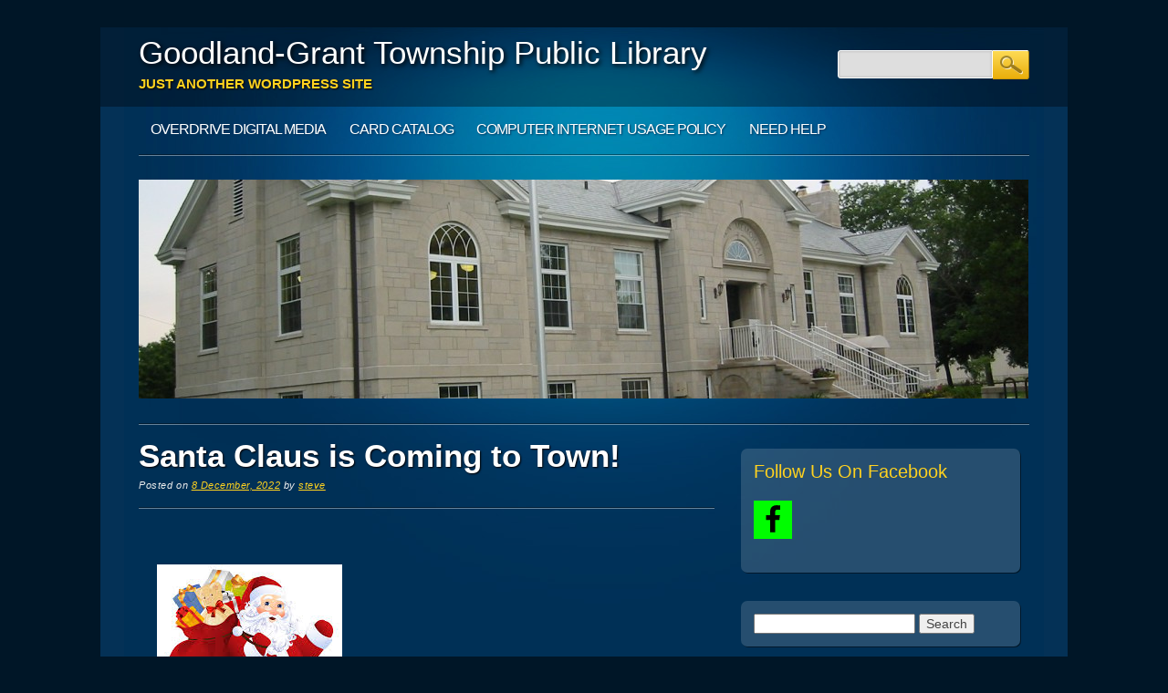

--- FILE ---
content_type: text/html; charset=UTF-8
request_url: https://goodland.lib.in.us/?p=1383&month=dec&yr=2022
body_size: 60267
content:
<!DOCTYPE html>
<html lang="en-US" class="no-js">
<head>
<meta charset="UTF-8" />
<meta name="viewport" content="width=device-width, initial-scale=1" />
<title>Goodland-Grant Township Public Library | Santa Claus is Coming to Town!</title>
<link rel="profile" href="http://gmpg.org/xfn/11" />
<link rel="pingback" href="https://goodland.lib.in.us/xmlrpc.php" />

			<style>
			.spoontalk-social
			{
			color: white !important;
			text-align: center !important;
			margin-bottom:5px;
			border-radius:1%;

		    background:default_style;
	
			line-height: 25px !important;
			width: 30px !important;
			height: 24px !important;
			font-size: 1em !important;
						
	
			}
			
		
.alignment { text-align:left; }
		 
.fb-spoontalk-social { background: #3b5998; }

.tw-spoontalk-social { background: #00aced; }

.linkedin-spoontalk-social { background: #007bb6; }

.g-plus-spoontalk-social{ background:#f74425 ; }

.rss-spoontalk-social { background: #C58542; }

.youtube-spoontalk-social { background: #bb0000; }

.pinterest-spoontalk-social {background: #cb2027; }

.flickr-spoontalk-social { background: #ff0084; }

.instagram-spoontalk-social { background: #517fa4; }

.dribble-spoontalk-social { background: #00bf8f; }
</style>
<meta name='robots' content='max-image-preview:large' />
	<style>img:is([sizes="auto" i], [sizes^="auto," i]) { contain-intrinsic-size: 3000px 1500px }</style>
	<link rel="alternate" type="application/rss+xml" title="Goodland-Grant Township Public Library &raquo; Feed" href="https://goodland.lib.in.us/?feed=rss2" />
<link rel="alternate" type="application/rss+xml" title="Goodland-Grant Township Public Library &raquo; Comments Feed" href="https://goodland.lib.in.us/?feed=comments-rss2" />
<link rel="alternate" type="application/rss+xml" title="Goodland-Grant Township Public Library &raquo; Santa Claus is Coming to Town! Comments Feed" href="https://goodland.lib.in.us/?feed=rss2&#038;p=1383" />
<script type="text/javascript">
/* <![CDATA[ */
window._wpemojiSettings = {"baseUrl":"https:\/\/s.w.org\/images\/core\/emoji\/16.0.1\/72x72\/","ext":".png","svgUrl":"https:\/\/s.w.org\/images\/core\/emoji\/16.0.1\/svg\/","svgExt":".svg","source":{"concatemoji":"https:\/\/goodland.lib.in.us\/wp-includes\/js\/wp-emoji-release.min.js?ver=72e81b9c1d2cbfcd2ba89a0f004e7fe0"}};
/*! This file is auto-generated */
!function(s,n){var o,i,e;function c(e){try{var t={supportTests:e,timestamp:(new Date).valueOf()};sessionStorage.setItem(o,JSON.stringify(t))}catch(e){}}function p(e,t,n){e.clearRect(0,0,e.canvas.width,e.canvas.height),e.fillText(t,0,0);var t=new Uint32Array(e.getImageData(0,0,e.canvas.width,e.canvas.height).data),a=(e.clearRect(0,0,e.canvas.width,e.canvas.height),e.fillText(n,0,0),new Uint32Array(e.getImageData(0,0,e.canvas.width,e.canvas.height).data));return t.every(function(e,t){return e===a[t]})}function u(e,t){e.clearRect(0,0,e.canvas.width,e.canvas.height),e.fillText(t,0,0);for(var n=e.getImageData(16,16,1,1),a=0;a<n.data.length;a++)if(0!==n.data[a])return!1;return!0}function f(e,t,n,a){switch(t){case"flag":return n(e,"\ud83c\udff3\ufe0f\u200d\u26a7\ufe0f","\ud83c\udff3\ufe0f\u200b\u26a7\ufe0f")?!1:!n(e,"\ud83c\udde8\ud83c\uddf6","\ud83c\udde8\u200b\ud83c\uddf6")&&!n(e,"\ud83c\udff4\udb40\udc67\udb40\udc62\udb40\udc65\udb40\udc6e\udb40\udc67\udb40\udc7f","\ud83c\udff4\u200b\udb40\udc67\u200b\udb40\udc62\u200b\udb40\udc65\u200b\udb40\udc6e\u200b\udb40\udc67\u200b\udb40\udc7f");case"emoji":return!a(e,"\ud83e\udedf")}return!1}function g(e,t,n,a){var r="undefined"!=typeof WorkerGlobalScope&&self instanceof WorkerGlobalScope?new OffscreenCanvas(300,150):s.createElement("canvas"),o=r.getContext("2d",{willReadFrequently:!0}),i=(o.textBaseline="top",o.font="600 32px Arial",{});return e.forEach(function(e){i[e]=t(o,e,n,a)}),i}function t(e){var t=s.createElement("script");t.src=e,t.defer=!0,s.head.appendChild(t)}"undefined"!=typeof Promise&&(o="wpEmojiSettingsSupports",i=["flag","emoji"],n.supports={everything:!0,everythingExceptFlag:!0},e=new Promise(function(e){s.addEventListener("DOMContentLoaded",e,{once:!0})}),new Promise(function(t){var n=function(){try{var e=JSON.parse(sessionStorage.getItem(o));if("object"==typeof e&&"number"==typeof e.timestamp&&(new Date).valueOf()<e.timestamp+604800&&"object"==typeof e.supportTests)return e.supportTests}catch(e){}return null}();if(!n){if("undefined"!=typeof Worker&&"undefined"!=typeof OffscreenCanvas&&"undefined"!=typeof URL&&URL.createObjectURL&&"undefined"!=typeof Blob)try{var e="postMessage("+g.toString()+"("+[JSON.stringify(i),f.toString(),p.toString(),u.toString()].join(",")+"));",a=new Blob([e],{type:"text/javascript"}),r=new Worker(URL.createObjectURL(a),{name:"wpTestEmojiSupports"});return void(r.onmessage=function(e){c(n=e.data),r.terminate(),t(n)})}catch(e){}c(n=g(i,f,p,u))}t(n)}).then(function(e){for(var t in e)n.supports[t]=e[t],n.supports.everything=n.supports.everything&&n.supports[t],"flag"!==t&&(n.supports.everythingExceptFlag=n.supports.everythingExceptFlag&&n.supports[t]);n.supports.everythingExceptFlag=n.supports.everythingExceptFlag&&!n.supports.flag,n.DOMReady=!1,n.readyCallback=function(){n.DOMReady=!0}}).then(function(){return e}).then(function(){var e;n.supports.everything||(n.readyCallback(),(e=n.source||{}).concatemoji?t(e.concatemoji):e.wpemoji&&e.twemoji&&(t(e.twemoji),t(e.wpemoji)))}))}((window,document),window._wpemojiSettings);
/* ]]> */
</script>
<style id='wp-emoji-styles-inline-css' type='text/css'>

	img.wp-smiley, img.emoji {
		display: inline !important;
		border: none !important;
		box-shadow: none !important;
		height: 1em !important;
		width: 1em !important;
		margin: 0 0.07em !important;
		vertical-align: -0.1em !important;
		background: none !important;
		padding: 0 !important;
	}
</style>
<link rel='stylesheet' id='wp-block-library-css' href='https://goodland.lib.in.us/wp-includes/css/dist/block-library/style.min.css?ver=72e81b9c1d2cbfcd2ba89a0f004e7fe0' type='text/css' media='all' />
<style id='classic-theme-styles-inline-css' type='text/css'>
/*! This file is auto-generated */
.wp-block-button__link{color:#fff;background-color:#32373c;border-radius:9999px;box-shadow:none;text-decoration:none;padding:calc(.667em + 2px) calc(1.333em + 2px);font-size:1.125em}.wp-block-file__button{background:#32373c;color:#fff;text-decoration:none}
</style>
<style id='global-styles-inline-css' type='text/css'>
:root{--wp--preset--aspect-ratio--square: 1;--wp--preset--aspect-ratio--4-3: 4/3;--wp--preset--aspect-ratio--3-4: 3/4;--wp--preset--aspect-ratio--3-2: 3/2;--wp--preset--aspect-ratio--2-3: 2/3;--wp--preset--aspect-ratio--16-9: 16/9;--wp--preset--aspect-ratio--9-16: 9/16;--wp--preset--color--black: #000000;--wp--preset--color--cyan-bluish-gray: #abb8c3;--wp--preset--color--white: #ffffff;--wp--preset--color--pale-pink: #f78da7;--wp--preset--color--vivid-red: #cf2e2e;--wp--preset--color--luminous-vivid-orange: #ff6900;--wp--preset--color--luminous-vivid-amber: #fcb900;--wp--preset--color--light-green-cyan: #7bdcb5;--wp--preset--color--vivid-green-cyan: #00d084;--wp--preset--color--pale-cyan-blue: #8ed1fc;--wp--preset--color--vivid-cyan-blue: #0693e3;--wp--preset--color--vivid-purple: #9b51e0;--wp--preset--gradient--vivid-cyan-blue-to-vivid-purple: linear-gradient(135deg,rgba(6,147,227,1) 0%,rgb(155,81,224) 100%);--wp--preset--gradient--light-green-cyan-to-vivid-green-cyan: linear-gradient(135deg,rgb(122,220,180) 0%,rgb(0,208,130) 100%);--wp--preset--gradient--luminous-vivid-amber-to-luminous-vivid-orange: linear-gradient(135deg,rgba(252,185,0,1) 0%,rgba(255,105,0,1) 100%);--wp--preset--gradient--luminous-vivid-orange-to-vivid-red: linear-gradient(135deg,rgba(255,105,0,1) 0%,rgb(207,46,46) 100%);--wp--preset--gradient--very-light-gray-to-cyan-bluish-gray: linear-gradient(135deg,rgb(238,238,238) 0%,rgb(169,184,195) 100%);--wp--preset--gradient--cool-to-warm-spectrum: linear-gradient(135deg,rgb(74,234,220) 0%,rgb(151,120,209) 20%,rgb(207,42,186) 40%,rgb(238,44,130) 60%,rgb(251,105,98) 80%,rgb(254,248,76) 100%);--wp--preset--gradient--blush-light-purple: linear-gradient(135deg,rgb(255,206,236) 0%,rgb(152,150,240) 100%);--wp--preset--gradient--blush-bordeaux: linear-gradient(135deg,rgb(254,205,165) 0%,rgb(254,45,45) 50%,rgb(107,0,62) 100%);--wp--preset--gradient--luminous-dusk: linear-gradient(135deg,rgb(255,203,112) 0%,rgb(199,81,192) 50%,rgb(65,88,208) 100%);--wp--preset--gradient--pale-ocean: linear-gradient(135deg,rgb(255,245,203) 0%,rgb(182,227,212) 50%,rgb(51,167,181) 100%);--wp--preset--gradient--electric-grass: linear-gradient(135deg,rgb(202,248,128) 0%,rgb(113,206,126) 100%);--wp--preset--gradient--midnight: linear-gradient(135deg,rgb(2,3,129) 0%,rgb(40,116,252) 100%);--wp--preset--font-size--small: 13px;--wp--preset--font-size--medium: 20px;--wp--preset--font-size--large: 36px;--wp--preset--font-size--x-large: 42px;--wp--preset--spacing--20: 0.44rem;--wp--preset--spacing--30: 0.67rem;--wp--preset--spacing--40: 1rem;--wp--preset--spacing--50: 1.5rem;--wp--preset--spacing--60: 2.25rem;--wp--preset--spacing--70: 3.38rem;--wp--preset--spacing--80: 5.06rem;--wp--preset--shadow--natural: 6px 6px 9px rgba(0, 0, 0, 0.2);--wp--preset--shadow--deep: 12px 12px 50px rgba(0, 0, 0, 0.4);--wp--preset--shadow--sharp: 6px 6px 0px rgba(0, 0, 0, 0.2);--wp--preset--shadow--outlined: 6px 6px 0px -3px rgba(255, 255, 255, 1), 6px 6px rgba(0, 0, 0, 1);--wp--preset--shadow--crisp: 6px 6px 0px rgba(0, 0, 0, 1);}:where(.is-layout-flex){gap: 0.5em;}:where(.is-layout-grid){gap: 0.5em;}body .is-layout-flex{display: flex;}.is-layout-flex{flex-wrap: wrap;align-items: center;}.is-layout-flex > :is(*, div){margin: 0;}body .is-layout-grid{display: grid;}.is-layout-grid > :is(*, div){margin: 0;}:where(.wp-block-columns.is-layout-flex){gap: 2em;}:where(.wp-block-columns.is-layout-grid){gap: 2em;}:where(.wp-block-post-template.is-layout-flex){gap: 1.25em;}:where(.wp-block-post-template.is-layout-grid){gap: 1.25em;}.has-black-color{color: var(--wp--preset--color--black) !important;}.has-cyan-bluish-gray-color{color: var(--wp--preset--color--cyan-bluish-gray) !important;}.has-white-color{color: var(--wp--preset--color--white) !important;}.has-pale-pink-color{color: var(--wp--preset--color--pale-pink) !important;}.has-vivid-red-color{color: var(--wp--preset--color--vivid-red) !important;}.has-luminous-vivid-orange-color{color: var(--wp--preset--color--luminous-vivid-orange) !important;}.has-luminous-vivid-amber-color{color: var(--wp--preset--color--luminous-vivid-amber) !important;}.has-light-green-cyan-color{color: var(--wp--preset--color--light-green-cyan) !important;}.has-vivid-green-cyan-color{color: var(--wp--preset--color--vivid-green-cyan) !important;}.has-pale-cyan-blue-color{color: var(--wp--preset--color--pale-cyan-blue) !important;}.has-vivid-cyan-blue-color{color: var(--wp--preset--color--vivid-cyan-blue) !important;}.has-vivid-purple-color{color: var(--wp--preset--color--vivid-purple) !important;}.has-black-background-color{background-color: var(--wp--preset--color--black) !important;}.has-cyan-bluish-gray-background-color{background-color: var(--wp--preset--color--cyan-bluish-gray) !important;}.has-white-background-color{background-color: var(--wp--preset--color--white) !important;}.has-pale-pink-background-color{background-color: var(--wp--preset--color--pale-pink) !important;}.has-vivid-red-background-color{background-color: var(--wp--preset--color--vivid-red) !important;}.has-luminous-vivid-orange-background-color{background-color: var(--wp--preset--color--luminous-vivid-orange) !important;}.has-luminous-vivid-amber-background-color{background-color: var(--wp--preset--color--luminous-vivid-amber) !important;}.has-light-green-cyan-background-color{background-color: var(--wp--preset--color--light-green-cyan) !important;}.has-vivid-green-cyan-background-color{background-color: var(--wp--preset--color--vivid-green-cyan) !important;}.has-pale-cyan-blue-background-color{background-color: var(--wp--preset--color--pale-cyan-blue) !important;}.has-vivid-cyan-blue-background-color{background-color: var(--wp--preset--color--vivid-cyan-blue) !important;}.has-vivid-purple-background-color{background-color: var(--wp--preset--color--vivid-purple) !important;}.has-black-border-color{border-color: var(--wp--preset--color--black) !important;}.has-cyan-bluish-gray-border-color{border-color: var(--wp--preset--color--cyan-bluish-gray) !important;}.has-white-border-color{border-color: var(--wp--preset--color--white) !important;}.has-pale-pink-border-color{border-color: var(--wp--preset--color--pale-pink) !important;}.has-vivid-red-border-color{border-color: var(--wp--preset--color--vivid-red) !important;}.has-luminous-vivid-orange-border-color{border-color: var(--wp--preset--color--luminous-vivid-orange) !important;}.has-luminous-vivid-amber-border-color{border-color: var(--wp--preset--color--luminous-vivid-amber) !important;}.has-light-green-cyan-border-color{border-color: var(--wp--preset--color--light-green-cyan) !important;}.has-vivid-green-cyan-border-color{border-color: var(--wp--preset--color--vivid-green-cyan) !important;}.has-pale-cyan-blue-border-color{border-color: var(--wp--preset--color--pale-cyan-blue) !important;}.has-vivid-cyan-blue-border-color{border-color: var(--wp--preset--color--vivid-cyan-blue) !important;}.has-vivid-purple-border-color{border-color: var(--wp--preset--color--vivid-purple) !important;}.has-vivid-cyan-blue-to-vivid-purple-gradient-background{background: var(--wp--preset--gradient--vivid-cyan-blue-to-vivid-purple) !important;}.has-light-green-cyan-to-vivid-green-cyan-gradient-background{background: var(--wp--preset--gradient--light-green-cyan-to-vivid-green-cyan) !important;}.has-luminous-vivid-amber-to-luminous-vivid-orange-gradient-background{background: var(--wp--preset--gradient--luminous-vivid-amber-to-luminous-vivid-orange) !important;}.has-luminous-vivid-orange-to-vivid-red-gradient-background{background: var(--wp--preset--gradient--luminous-vivid-orange-to-vivid-red) !important;}.has-very-light-gray-to-cyan-bluish-gray-gradient-background{background: var(--wp--preset--gradient--very-light-gray-to-cyan-bluish-gray) !important;}.has-cool-to-warm-spectrum-gradient-background{background: var(--wp--preset--gradient--cool-to-warm-spectrum) !important;}.has-blush-light-purple-gradient-background{background: var(--wp--preset--gradient--blush-light-purple) !important;}.has-blush-bordeaux-gradient-background{background: var(--wp--preset--gradient--blush-bordeaux) !important;}.has-luminous-dusk-gradient-background{background: var(--wp--preset--gradient--luminous-dusk) !important;}.has-pale-ocean-gradient-background{background: var(--wp--preset--gradient--pale-ocean) !important;}.has-electric-grass-gradient-background{background: var(--wp--preset--gradient--electric-grass) !important;}.has-midnight-gradient-background{background: var(--wp--preset--gradient--midnight) !important;}.has-small-font-size{font-size: var(--wp--preset--font-size--small) !important;}.has-medium-font-size{font-size: var(--wp--preset--font-size--medium) !important;}.has-large-font-size{font-size: var(--wp--preset--font-size--large) !important;}.has-x-large-font-size{font-size: var(--wp--preset--font-size--x-large) !important;}
:where(.wp-block-post-template.is-layout-flex){gap: 1.25em;}:where(.wp-block-post-template.is-layout-grid){gap: 1.25em;}
:where(.wp-block-columns.is-layout-flex){gap: 2em;}:where(.wp-block-columns.is-layout-grid){gap: 2em;}
:root :where(.wp-block-pullquote){font-size: 1.5em;line-height: 1.6;}
</style>
<style id='calendar-style-inline-css' type='text/css'>
    .calnk a:hover {
        background-position:0 0;
        text-decoration:none;  
        color:#000000;
        border-bottom:1px dotted #000000;
     }
    .calnk a:visited {
        text-decoration:none;
        color:#000000;
        border-bottom:1px dotted #000000;
    }
    .calnk a {
        text-decoration:none; 
        color:#000000; 
        border-bottom:1px dotted #000000;
    }
    .calnk a span { 
        display:none; 
    }
    .calnk a:hover span {
        color:#333333; 
        background:#F6F79B; 
        display:block;
        position:absolute; 
        margin-top:1px; 
        padding:5px; 
        width:150px; 
        z-index:100;
        line-height:1.2em;
    }
    .calendar-table {
        border:0 !important;
        width:100% !important;
        border-collapse:separate !important;
        border-spacing:2px !important;
    }
    .calendar-heading {
        height:25px;
        text-align:center;
        border:1px solid #D6DED5;
        background-color:#E4EBE3;
    }
    .calendar-next {
        width:25%;
        text-align:center;
    }
    .calendar-prev {
        width:25%;
        text-align:center;
    }
    .calendar-month {
        width:50%;
        text-align:center;
        font-weight:bold;
    }
    .normal-day-heading {
        text-align:center;
        width:25px;
        height:25px;
        font-size:0.8em;
        border:1px solid #DFE6DE;
        background-color:#EBF2EA;
    }
    .weekend-heading {
        text-align:center;
        width:25px;
        height:25px;
        font-size:0.8em;
        border:1px solid #DFE6DE;
        background-color:#EBF2EA;
        color:#FF0000;
    }
    .day-with-date {
        vertical-align:text-top;
        text-align:left;
        width:60px;
        height:60px;
        border:1px solid #DFE6DE;
    }
    .no-events {

    }
    .day-without-date {
        width:60px;
        height:60px;
        border:1px solid #E9F0E8;
    }
    span.weekend {
        color:#FF0000;
    }
    .current-day {
        vertical-align:text-top;
        text-align:left;
        width:60px;
        height:60px;
        border:1px solid #BFBFBF;
        background-color:#E4EBE3;
    }
    span.event {
        font-size:0.75em;
    }
    .kjo-link {
        font-size:0.75em;
        text-align:center;
    }
    .calendar-date-switcher {
        height:25px;
        text-align:center;
        border:1px solid #D6DED5;
        background-color:#E4EBE3;
    }
    .calendar-date-switcher form {
        margin:2px;
    }
    .calendar-date-switcher input {
        border:1px #D6DED5 solid;
        margin:0;
    }
    .calendar-date-switcher select {
        border:1px #D6DED5 solid;
        margin:0;
    }
    .calnk a:hover span span.event-title {
        padding:0;
        text-align:center;
        font-weight:bold;
        font-size:1.2em;
        margin-left:0px;
    }
    .calnk a:hover span span.event-title-break {
        width:96%;
        text-align:center;
        height:1px;
        margin-top:5px;
        margin-right:2%;
        padding:0;
        background-color:#000000;
        margin-left:0px;
    }
    .calnk a:hover span span.event-content-break {
        width:96%;
        text-align:center;
        height:1px;
        margin-top:5px;
        margin-right:2%;
        padding:0;
        background-color:#000000;
        margin-left:0px;
    }
    .page-upcoming-events {
        font-size:80%;
    }
    .page-todays-events {
        font-size:80%;
    }
    .calendar-table table,tbody,tr,td {
        margin:0 !important;
        padding:0 !important;
    }
    table.calendar-table {
        margin-bottom:5px !important;
    }
    .cat-key {
        width:100%;
        margin-top:30px;
        padding:5px;
        border:0 !important;
    }
    .cal-separate {
       border:0 !important;
       margin-top:10px;
    }
    table.cat-key {
       margin-top:5px !important;
       border:1px solid #DFE6DE !important;
       border-collapse:separate !important;
       border-spacing:4px !important;
       margin-left:2px !important;
       width:99.5% !important;
       margin-bottom:5px !important;
    }
    .cat-key td {
       border:0 !important;
    }
</style>
<link rel='stylesheet' id='css_for_fa_icon-css' href='https://goodland.lib.in.us/wp-content/plugins/spoontalk-social-media-icons-widget/inc/css/font-awesome-4.0.3/css/font-awesome.min.css?ver=72e81b9c1d2cbfcd2ba89a0f004e7fe0' type='text/css' media='all' />
<link rel='stylesheet' id='css_for_hover_effect-css' href='https://goodland.lib.in.us/wp-content/plugins/spoontalk-social-media-icons-widget/inc/css/hover.css?ver=72e81b9c1d2cbfcd2ba89a0f004e7fe0' type='text/css' media='all' />
<link rel='stylesheet' id='onlinemarketer_style-css' href='https://goodland.lib.in.us/wp-content/themes/online-marketer/style.css?ver=72e81b9c1d2cbfcd2ba89a0f004e7fe0' type='text/css' media='all' />
<script type="text/javascript" src="https://goodland.lib.in.us/wp-content/themes/online-marketer/library/js/modernizr-2.6.1.min.js?ver=2.6.1" id="modernizr-js"></script>
<script type="text/javascript" src="https://goodland.lib.in.us/wp-includes/js/jquery/jquery.min.js?ver=3.7.1" id="jquery-core-js"></script>
<script type="text/javascript" src="https://goodland.lib.in.us/wp-includes/js/jquery/jquery-migrate.min.js?ver=3.4.1" id="jquery-migrate-js"></script>
<script type="text/javascript" src="https://goodland.lib.in.us/wp-content/themes/online-marketer/library/js/scripts.js?ver=1.0.0" id="onlinemarketer_custom_js-js"></script>
<link rel="https://api.w.org/" href="https://goodland.lib.in.us/index.php?rest_route=/" /><link rel="alternate" title="JSON" type="application/json" href="https://goodland.lib.in.us/index.php?rest_route=/wp/v2/posts/1383" /><link rel="EditURI" type="application/rsd+xml" title="RSD" href="https://goodland.lib.in.us/xmlrpc.php?rsd" />

<link rel="canonical" href="https://goodland.lib.in.us/?p=1383" />
<link rel='shortlink' href='https://goodland.lib.in.us/?p=1383' />
<link rel="alternate" title="oEmbed (JSON)" type="application/json+oembed" href="https://goodland.lib.in.us/index.php?rest_route=%2Foembed%2F1.0%2Fembed&#038;url=https%3A%2F%2Fgoodland.lib.in.us%2F%3Fp%3D1383" />
<link rel="alternate" title="oEmbed (XML)" type="text/xml+oembed" href="https://goodland.lib.in.us/index.php?rest_route=%2Foembed%2F1.0%2Fembed&#038;url=https%3A%2F%2Fgoodland.lib.in.us%2F%3Fp%3D1383&#038;format=xml" />
        <script>
            var errorQueue = [];
            let timeout;

            var errorMessage = '';


            function isBot() {
                const bots = ['crawler', 'spider', 'baidu', 'duckduckgo', 'bot', 'googlebot', 'bingbot', 'facebook', 'slurp', 'twitter', 'yahoo'];
                const userAgent = navigator.userAgent.toLowerCase();
                return bots.some(bot => userAgent.includes(bot));
            }

            /*
            window.onerror = function(msg, url, line) {
            // window.addEventListener('error', function(event) {
                console.error("Linha 600");

                var errorMessage = [
                    'Message: ' + msg,
                    'URL: ' + url,
                    'Line: ' + line
                ].join(' - ');
                */


            // Captura erros síncronos e alguns assíncronos
            window.addEventListener('error', function(event) {
                var msg = event.message;
                if (msg === "Script error.") {
                    console.error("Script error detected - maybe problem cross-origin");
                    return;
                }
                errorMessage = [
                    'Message: ' + msg,
                    'URL: ' + event.filename,
                    'Line: ' + event.lineno
                ].join(' - ');
                if (isBot()) {
                    return;
                }
                errorQueue.push(errorMessage);
                handleErrorQueue();
            });

            // Captura rejeições de promessas
            window.addEventListener('unhandledrejection', function(event) {
                errorMessage = 'Promise Rejection: ' + (event.reason || 'Unknown reason');
                if (isBot()) {
                    return;
                }
                errorQueue.push(errorMessage);
                handleErrorQueue();
            });

            // Função auxiliar para gerenciar a fila de erros
            function handleErrorQueue() {
                if (errorQueue.length >= 5) {
                    sendErrorsToServer();
                } else {
                    clearTimeout(timeout);
                    timeout = setTimeout(sendErrorsToServer, 5000);
                }
            }





            function sendErrorsToServer() {
                if (errorQueue.length > 0) {
                    var message;
                    if (errorQueue.length === 1) {
                        // Se houver apenas um erro, mantenha o formato atual
                        message = errorQueue[0];
                    } else {
                        // Se houver múltiplos erros, use quebras de linha para separá-los
                        message = errorQueue.join('\n\n');
                    }
                    var xhr = new XMLHttpRequest();
                    var nonce = '16385a2231';
                    var ajaxurl = 'https://goodland.lib.in.us/wp-admin/admin-ajax.php?action=bill_minozzi_js_error_catched&_wpnonce=16385a2231';
                    xhr.open('POST', encodeURI(ajaxurl));
                    xhr.setRequestHeader('Content-Type', 'application/x-www-form-urlencoded');
                    xhr.onload = function() {
                        if (xhr.status === 200) {
                            // console.log('Success:', xhr.responseText);
                        } else {
                            console.log('Error:', xhr.status);
                        }
                    };
                    xhr.onerror = function() {
                        console.error('Request failed');
                    };
                    xhr.send('action=bill_minozzi_js_error_catched&_wpnonce=' + nonce + '&bill_js_error_catched=' + encodeURIComponent(message));
                    errorQueue = []; // Limpa a fila de erros após o envio
                }
            }

            function sendErrorsToServer() {
                if (errorQueue.length > 0) {
                    var message = errorQueue.join(' | ');
                    //console.error(message);
                    var xhr = new XMLHttpRequest();
                    var nonce = '16385a2231';
                    var ajaxurl = 'https://goodland.lib.in.us/wp-admin/admin-ajax.php?action=bill_minozzi_js_error_catched&_wpnonce=16385a2231'; // No need to esc_js here
                    xhr.open('POST', encodeURI(ajaxurl));
                    xhr.setRequestHeader('Content-Type', 'application/x-www-form-urlencoded');
                    xhr.onload = function() {
                        if (xhr.status === 200) {
                            //console.log('Success:::', xhr.responseText);
                        } else {
                            console.log('Error:', xhr.status);
                        }
                    };
                    xhr.onerror = function() {
                        console.error('Request failed');
                    };
                    xhr.send('action=bill_minozzi_js_error_catched&_wpnonce=' + nonce + '&bill_js_error_catched=' + encodeURIComponent(message));
                    errorQueue = []; // Clear the error queue after sending
                }
            }

            function sendErrorsToServer() {
                if (errorQueue.length > 0) {
                    var message = errorQueue.join('\n\n'); // Usa duas quebras de linha como separador
                    var xhr = new XMLHttpRequest();
                    var nonce = '16385a2231';
                    var ajaxurl = 'https://goodland.lib.in.us/wp-admin/admin-ajax.php?action=bill_minozzi_js_error_catched&_wpnonce=16385a2231';
                    xhr.open('POST', encodeURI(ajaxurl));
                    xhr.setRequestHeader('Content-Type', 'application/x-www-form-urlencoded');
                    xhr.onload = function() {
                        if (xhr.status === 200) {
                            // console.log('Success:', xhr.responseText);
                        } else {
                            console.log('Error:', xhr.status);
                        }
                    };
                    xhr.onerror = function() {
                        console.error('Request failed');
                    };
                    xhr.send('action=bill_minozzi_js_error_catched&_wpnonce=' + nonce + '&bill_js_error_catched=' + encodeURIComponent(message));
                    errorQueue = []; // Limpa a fila de erros após o envio
                }
            }
            window.addEventListener('beforeunload', sendErrorsToServer);
        </script>
<script type="text/javascript">
(function(url){
	if(/(?:Chrome\/26\.0\.1410\.63 Safari\/537\.31|WordfenceTestMonBot)/.test(navigator.userAgent)){ return; }
	var addEvent = function(evt, handler) {
		if (window.addEventListener) {
			document.addEventListener(evt, handler, false);
		} else if (window.attachEvent) {
			document.attachEvent('on' + evt, handler);
		}
	};
	var removeEvent = function(evt, handler) {
		if (window.removeEventListener) {
			document.removeEventListener(evt, handler, false);
		} else if (window.detachEvent) {
			document.detachEvent('on' + evt, handler);
		}
	};
	var evts = 'contextmenu dblclick drag dragend dragenter dragleave dragover dragstart drop keydown keypress keyup mousedown mousemove mouseout mouseover mouseup mousewheel scroll'.split(' ');
	var logHuman = function() {
		if (window.wfLogHumanRan) { return; }
		window.wfLogHumanRan = true;
		var wfscr = document.createElement('script');
		wfscr.type = 'text/javascript';
		wfscr.async = true;
		wfscr.src = url + '&r=' + Math.random();
		(document.getElementsByTagName('head')[0]||document.getElementsByTagName('body')[0]).appendChild(wfscr);
		for (var i = 0; i < evts.length; i++) {
			removeEvent(evts[i], logHuman);
		}
	};
	for (var i = 0; i < evts.length; i++) {
		addEvent(evts[i], logHuman);
	}
})('//goodland.lib.in.us/?wordfence_lh=1&hid=03E7C7ED9008249C8875BD8CE72B0D68');
</script><style type="text/css">.recentcomments a{display:inline !important;padding:0 !important;margin:0 !important;}</style></head>

<body class="wp-singular post-template-default single single-post postid-1383 single-format-standard wp-theme-online-marketer">
<div id="container">
	<header id="branding" role="banner">
      
       <div id="inner-header" class="clearfix">
		<hgroup id="top-header">
			<div id="site-title"><a href="https://goodland.lib.in.us/" title="Goodland-Grant Township Public Library" rel="home">Goodland-Grant Township Public Library</a></div>
			<div id="site-description">Just another WordPress site</div>
		</hgroup>
        
        

		<nav id="access" role="navigation">
			<h1 class="assistive-text section-heading">Main menu</h1>
			<div class="skip-link screen-reader-text"><a href="#content" title="Skip to content">Skip to content</a></div>

			<div class="menu"><ul id="menu-main" class="menu"><li id="menu-item-36" class="menu-item menu-item-type-custom menu-item-object-custom menu-item-36"><a href="https://idl.overdrive.com/">Overdrive Digital Media</a></li>
<li id="menu-item-66" class="menu-item menu-item-type-custom menu-item-object-custom menu-item-66"><a href="http://opac.goodland.lib.in.us">Card Catalog</a></li>
<li id="menu-item-88" class="menu-item menu-item-type-custom menu-item-object-custom menu-item-88"><a href="https://goodland.lib.in.us/wp-content/uploads/documents/Computer_Internet_Usage_Policy.pdf">Computer Internet Usage Policy</a></li>
<li id="menu-item-1265" class="menu-item menu-item-type-post_type menu-item-object-page menu-item-1265"><a href="https://goodland.lib.in.us/?page_id=1264">Need Help</a></li>
</ul></div>			<form role="search" method="get" id="searchform" class="searchform" action="https://goodland.lib.in.us/">
				<div>
					<label class="screen-reader-text" for="s">Search for:</label>
					<input type="text" value="" name="s" id="s" />
					<input type="submit" id="searchsubmit" value="Search" />
				</div>
			</form>		</nav><!-- #access -->
        <div class="navbreak"></div>
      </div>
      
      		<div id="headerimg"><img src="https://goodland.lib.in.us/wp-content/uploads/2012/01/cropped-105-0593_IMG12.jpg" width="975" height="240" alt="" /></div>
		      
	</header><!-- #branding -->


		<div id="content" class="clearfix">
			
				<div id="main" class="col620 clearfix" role="main">

			

				<header class="entry-header page-header">
		<h1 class="entry-title">Santa Claus is Coming to Town!</h1>

		<div class="entry-meta meta">
			<span class="sep">Posted on </span><a href="https://goodland.lib.in.us/?p=1383" title="9:14 pm" rel="bookmark"><time class="entry-date" datetime="2022-12-08T21:14:54+00:00">8 December, 2022</time></a><span class="byline"> <span class="sep"> by </span> <span class="author vcard"><a class="url fn n" href="https://goodland.lib.in.us/?author=2" title="View all posts by steve" rel="author">steve</a></span></span>		</div><!-- .entry-meta -->
</header><!-- .entry-header -->

<article id="post-1383" class="clearfix post-1383 post type-post status-publish format-standard hentry category-uncategorized">
	

	<div class="entry-content post_content">
		
<figure class="wp-block-image size-full"><a href="https://goodland.lib.in.us/wp-content/uploads/2022/12/Santa.jpeg"><img fetchpriority="high" decoding="async" width="203" height="248" src="https://goodland.lib.in.us/wp-content/uploads/2022/12/Santa.jpeg" alt="" class="wp-image-1384"/></a><figcaption class="wp-element-caption"><strong>Santa Claus is coming to the Goodland Public Library Saturday December 17, 2022 from 1:00-3:00 PM.</strong></figcaption></figure>
			</div><!-- .entry-content -->

	<footer class="entry-meta meta">
		Bookmark the <a href="https://goodland.lib.in.us/?p=1383" title="Permalink to Santa Claus is Coming to Town!" rel="bookmark">permalink</a>.
			</footer><!-- .entry-meta -->
</article><!-- #post-1383 -->

					<nav id="nav-below">
		<h1 class="assistive-text section-heading">Post navigation</h1>

	
		<div class="nav-previous"><a href="https://goodland.lib.in.us/?p=1380" rel="prev"><span class="meta-nav">&larr;</span> Movie Night!</a></div>		<div class="nav-next"><a href="https://goodland.lib.in.us/?p=1386" rel="next">SPECIAL MEETING NOTICE <span class="meta-nav">&rarr;</span></a></div>
	
	</nav><!-- #nav-below -->
	
					
	
	
	
	
		<div id="respond" class="comment-respond">
		<h3 id="reply-title" class="comment-reply-title">Leave a Reply <small><a rel="nofollow" id="cancel-comment-reply-link" href="/?p=1383&#038;month=dec&#038;yr=2022#respond" style="display:none;">Cancel reply</a></small></h3><form action="https://goodland.lib.in.us/wp-comments-post.php" method="post" id="commentform" class="comment-form"><p class="comment-notes"><span id="email-notes">Your email address will not be published.</span> <span class="required-field-message">Required fields are marked <span class="required">*</span></span></p><p class="comment-form-comment"><label for="comment">Comment <span class="required">*</span></label> <textarea id="comment" name="comment" cols="45" rows="8" maxlength="65525" required="required"></textarea></p><p class="comment-form-author"><label for="author">Name <span class="required">*</span></label> <input x-autocompletetype="name-full" id="author" name="author" type="text" value="" size="30" maxlength="245" autocomplete="name" required="required" /></p>
<p class="comment-form-email"><label for="email">Email <span class="required">*</span></label> <input x-autocompletetype="email" id="email" name="email" type="text" value="" size="30" maxlength="100" aria-describedby="email-notes" autocomplete="email" required="required" /></p>
<p class="comment-form-url"><label for="url">Website</label> <input id="url" name="url" type="text" value="" size="30" maxlength="200" autocomplete="url" /></p>
<p class="comment-form-cookies-consent"><input id="wp-comment-cookies-consent" name="wp-comment-cookies-consent" type="checkbox" value="yes" /> <label for="wp-comment-cookies-consent">Save my name, email, and website in this browser for the next time I comment.</label></p>
<!-- 53,905 Spam Comments Blocked so far by Spam Free Wordpress version 2.2.6 located at https://www.toddlahman.com/shop/simple-comments/ -->
<p><input type='text' value='Y0SzVb3rmxvP' onclick='this.select()' size='20' />
		<b>* Copy This Password *</b></p><p><input type='text' name='passthis' id='passthis' value='' size='20' />
		<b>* Type Or Paste Password Here *</b></p><p class="form-submit"><input name="submit" type="submit" id="submit" class="submit" value="Post Comment" /> <input type='hidden' name='comment_post_ID' value='1383' id='comment_post_ID' />
<input type='hidden' name='comment_parent' id='comment_parent' value='0' />
</p></form>	</div><!-- #respond -->
	


			
			</div>
			
			
		<div id="secondary" class="sidebar col300" role="complementary">
						<aside id="sm_buttons_widget-3" class="widget widget_sm_buttons_widget"><div class="widget-title">Follow us on Facebook</div>		    <style>
				.smb-696f2cbfacb4e { margin: 20px 0; }
				.smb-696f2cbfacb4e a {
					background-color: #00fd00;
					border-radius: 0 none;
					display: inline-block;
					padding: 5px;
					margin-bottom: 3px;
				}
				.smb-696f2cbfacb4e a:hover {
					background-color: #ff0000;
					-webkit-transition: all 1s;
					transition: all 1s;
				}
				.smb-696f2cbfacb4e a:hover svg {
					fill: #dddddd;
					-webkit-transition: all 1s;
					transition: all 1s;
				}
				.smb-696f2cbfacb4e svg {
					fill: #000000;
					vertical-align: middle;
				}
			</style>
	        <div class="smb-696f2cbfacb4e">
	        		        		<a class="facebook" title="Facebook" target="_blank" href="https://www.facebook.com/goodlandpl">
	        			<svg xmlns="http://www.w3.org/2000/svg" width="32" height="32" viewBox="0 0 16 28"><path d="M15 0.2v4.1h-2.5c-1.9 0-2.3 0.9-2.3 2.3v3h4.6l-0.6 4.6h-4v11.9h-4.8v-11.9h-4v-4.6h4v-3.4c0-4 2.4-6.1 6-6.1 1.7 0 3.1 0.1 3.6 0.2z"/></svg>
	        		</a>
	        	
	        	
	        	
	        	
	        	
	        	
	        					<!-- New Options-->
	        					
	        	
	        	
	        	
	        	
	        	
	        	
	        	
	        	
	        	
	        		        </div>
	    </aside><aside id="search-2" class="widget widget_search"><form role="search" method="get" id="searchform" class="searchform" action="https://goodland.lib.in.us/">
				<div>
					<label class="screen-reader-text" for="s">Search for:</label>
					<input type="text" value="" name="s" id="s" />
					<input type="submit" id="searchsubmit" value="Search" />
				</div>
			</form></aside>
		<aside id="recent-posts-2" class="widget widget_recent_entries">
		<div class="widget-title">Recent Posts</div>
		<ul>
											<li>
					<a href="https://goodland.lib.in.us/?p=1545">SPECIAL MEETING NOTICE</a>
									</li>
											<li>
					<a href="https://goodland.lib.in.us/?p=1541">SPECIAL MEETING NOTICE</a>
									</li>
											<li>
					<a href="https://goodland.lib.in.us/?p=1535">Win All Week Ride Tickets!</a>
									</li>
											<li>
					<a href="https://goodland.lib.in.us/?p=1532">EXECUTIVE SESSION NOTICE</a>
									</li>
											<li>
					<a href="https://goodland.lib.in.us/?p=1528">SPECIAL MEETING NOTICE</a>
									</li>
					</ul>

		</aside><aside id="recent-comments-2" class="widget widget_recent_comments"><div class="widget-title">Recent Comments</div><ul id="recentcomments"></ul></aside><aside id="categories-2" class="widget widget_categories"><div class="widget-title">Categories</div>
			<ul>
					<li class="cat-item cat-item-1"><a href="https://goodland.lib.in.us/?cat=1">Links</a>
</li>
			</ul>

			</aside><aside id="linkcat-2" class="widget widget_links"><div class="widget-title">Blogroll</div>
	<ul class='xoxo blogroll'>
<li><a href="http://accuweather.com" title="Weather" target="_blank">Accuweather</a>
Weather</li>
<li><a href="https://www.resumebuilder.com/basic-resume-examples/" title="Basic Resume Examples">Basic Resume Examples</a>
Basic Resume Examples</li>
<li><a href="https://goodland.lib.in.us/wp-content/uploads/documents/Computer_Internet_Usage_Policy.pdf" title="Computer Internet Usage Policy" target="_blank">Computer Internet Usage Policy</a>
Computer Internet Usage Policy</li>
<li><a href="http://goodland.driving-tests.org"><img src="https://goodland.lib.in.us/wp-content/uploads/1_180x100.png" alt="Free DMV Driving Tests " /> Free DMV Driving Tests</a></li>
<li><a href="https://www.dmv-written-test.com/indiana/practice-test-1.html">Free DMV Wriiten Test</a></li>
<li><a href="http://inspire.in.gov/" title="Inspire">Inspire</a>
Inspire</li>
<li><a href="http://www.intellicast.com/Local/Weather.aspx?location=USIN0241" title="Weather" target="_blank">Intellicast</a>
Weather</li>
<li><a href="https://www.resumebuilder.com/internship-resume-examples/" title="Internship Resume Examples">Internship Resume Examples</a>
Internship Resume Examples</li>
<li><a href="http://www.newtoncounty.in.gov/" title="Newton County Indiana">Newton County Indiana</a>
Newton County Indiana</li>
<li><a href="https://idl.overdrive.com/" title="Overdrive Digital Media" target="_blank">Overdrive Digital Media</a>
Overdrive Digital Media</li>
<li><a href="http://newton.k12.in.us" title="South Newton">South Newton</a>
South Newton</li>
<li><a href="https://eSurv.org?s=MJLNMO_1835d2ff" title="Please take a moment to complete this survey.">Survey</a>
Please take a moment to complete this survey.</li>

	</ul>
</aside>
<aside id="googlemapswidget-3" class="widget google-maps-widget"><div class="widget-title">Goodland &#038; Grant Township Public Library</div><p><a data-gmw-id="googlemapswidget-3" class="gmw-thumbnail-map gmw-lightbox-enabled" href="#gmw-dialog-googlemapswidget-3"><img width="250" height="200" alt="Click to open a larger map" title="Click to open a larger map" src="//maps.googleapis.com/maps/api/staticmap?key=AIzaSyDpZKaCSeikxCMyukWu5WZaqangDmaHvIU&amp;scale=1&amp;format=png&amp;zoom=15&amp;size=250x200&amp;language=en&amp;maptype=roadmap&amp;markers=size%3Adefault%7Ccolor%3A0xff0000%7Clabel%3AA%7C111+S.+Newton+Street%2C+Goodland%2C+In.+47948&amp;center=111+S.+Newton+Street%2C+Goodland%2C+In.+47948&amp;visual_refresh=true"></a></p></aside><aside id="calendar_minical_widget-2" class="widget calendar_minical_widget"><div class="widget-title">Events</div><br /><div style="width:200px"><table cellspacing="1" cellpadding="0" class="calendar-table">
<tr>
               <td colspan="7" class="calendar-heading" style="height:0">
                    <table border="0" cellpadding="0" cellspacing="0" width="100%">
                        <tr>
                            <td class="calendar-prev"><a href="https://goodland.lib.in.us/?p=1383&amp;calendar_month=dec&amp;calendar_yr=2025">&laquo; </a></td>
                            <td class="calendar-month">January 2026</td>
                            <td class="calendar-next"><a href="https://goodland.lib.in.us/?p=1383&amp;calendar_month=feb&amp;calendar_yr=2026"> &raquo;</a></td>
                        </tr>
                    </table>
               </td>
</tr>
<tr>
        <td class="normal-day-heading" style="height:0">Mo</td>
        <td class="normal-day-heading" style="height:0">Tu</td>
        <td class="normal-day-heading" style="height:0">We</td>
        <td class="normal-day-heading" style="height:0">Th</td>
        <td class="normal-day-heading" style="height:0">Fr</td>
        <td class="weekend-heading" style="height:0">Sa</td>
        <td class="weekend-heading" style="height:0">Su</td>
</tr>
<tr>
        <td class="day-without-date" style="height:0">&nbsp;</td>
        <td class="day-without-date" style="height:0">&nbsp;</td>
        <td class="day-without-date" style="height:0">&nbsp;</td>
        <td class="day-with-date no-events" style="height:0"><span>1</span></td>
        <td class="day-with-date no-events" style="height:0"><span>2</span></td>
        <td class="day-with-date no-events" style="height:0"><span class="weekend">3</span></td>
        <td class="day-with-date no-events" style="height:0"><span class="weekend">4</span></td>
</tr>
<tr>
        <td class="day-with-date no-events" style="height:0"><span>5</span></td>
        <td class="day-with-date no-events" style="height:0"><span>6</span></td>
        <td class="day-with-date no-events" style="height:0"><span>7</span></td>
        <td class="day-with-date no-events" style="height:0"><span>8</span></td>
        <td class="day-with-date no-events" style="height:0"><span>9</span></td>
        <td class="day-with-date no-events" style="height:0"><span class="weekend">10</span></td>
        <td class="day-with-date no-events" style="height:0"><span class="weekend">11</span></td>
</tr>
<tr>
        <td class="day-with-date no-events" style="height:0"><span>12</span></td>
        <td class="day-with-date" style="height:0"><span><span class="calnk"><a href="#" class="minical-day">13<span><span class="calendar_bullet" style="position:relative;display:inline;width:unset;background:none">* </span><strong>Trustees Meeting</strong> <span class="calendar_time" style="position:relative;display:inline;width:unset;background:none">at 6:00 pm</span><br /></span></a></span></span></td>
        <td class="day-with-date no-events" style="height:0"><span>14</span></td>
        <td class="day-with-date no-events" style="height:0"><span>15</span></td>
        <td class="day-with-date no-events" style="height:0"><span>16</span></td>
        <td class="day-with-date no-events" style="height:0"><span class="weekend">17</span></td>
        <td class="day-with-date no-events" style="height:0"><span class="weekend">18</span></td>
</tr>
<tr>
        <td class="day-with-date no-events" style="height:0"><span>19</span></td>
        <td class="current-day no-events" style="height:0"><span>20</span></td>
        <td class="day-with-date no-events" style="height:0"><span>21</span></td>
        <td class="day-with-date no-events" style="height:0"><span>22</span></td>
        <td class="day-with-date no-events" style="height:0"><span>23</span></td>
        <td class="day-with-date no-events" style="height:0"><span class="weekend">24</span></td>
        <td class="day-with-date no-events" style="height:0"><span class="weekend">25</span></td>
</tr>
<tr>
        <td class="day-with-date no-events" style="height:0"><span>26</span></td>
        <td class="day-with-date no-events" style="height:0"><span>27</span></td>
        <td class="day-with-date no-events" style="height:0"><span>28</span></td>
        <td class="day-with-date no-events" style="height:0"><span>29</span></td>
        <td class="day-with-date no-events" style="height:0"><span>30</span></td>
        <td class="day-with-date no-events" style="height:0"><span class="weekend">31</span></td>
        <td class="day-without-date" style="height:0">&nbsp;</td>
</tr>
</table>
<div class="kjo-link" style="display:block !important"><p>Calendar by <a href="http://www.kieranoshea.com">Kieran O'Shea</a></p></div>
</div>
</aside><aside id="icit_weather_widget-2" class="weather-none widget icit_weather_widget">
<!-- ICIT Weather Widget CSS -->
<style type="text/css" media="screen">

	#icit_weather_widget-2 div {
		box-sizing: border-box;
	}

	#icit_weather_widget-2 .weather-wrapper {
		margin: 20px 0;
		width: 100%;
		font-family: Trebuchet MS, Candara, sans-serif;
		border: 2px solid #ff7c80;
	}

	#icit_weather_widget-2 .weather-wrapper .main {
		width: 100%;
		color: #ffffff;
		background-color: #ff7c80;
	}

	#icit_weather_widget-2 .weather-wrapper .main .cond {
		display: inline-block;
		padding: 5px 10px 0;
		width: 100%;
	}

	#icit_weather_widget-2 .weather-wrapper .weather-temperature {
		display: inline-block;
		width: 25%;
		float: left;
		font-size: 16px;
		font-weight: bold;
	}

	#icit_weather_widget-2 .weather-wrapper .no-break .weather-temperature {
		text-align: center;
		font-size: 20px;
		width: 100%;
		padding: 5% 10px;
	}

	#icit_weather_widget-2 .weather-wrapper .weather-condition {
		display: inline-block;
		width: 55%;
		float: left;
		font-size: 14px;
		padding-top: 3px;
	}

	#icit_weather_widget-2 .weather-wrapper .weather-wind-condition {
		display: inline-block;
		width: 75%;
		float: right;
		text-align: right;
		font-size: 14px;
		padding-top: 3px;
	}

	#icit_weather_widget-2 .weather-wrapper .weather-humidity {
		display: inline-block;
		width: 45%;
		float: right;
		text-align: right;
		font-size: 14px;
		padding-top: 3px;
	}

	#icit_weather_widget-2 .weather-wrapper .weather-icon {
		clear: both;
		text-align: center;
		padding: 0;
	}

	#icit_weather_widget-2 .weather-wrapper .weather-icon .icit-icon {
		font-size: 7em;
	}

	#icit_weather_widget-2 .weather-wrapper .weather-location {
		font-size: 16px;
		padding-bottom: 4%;
		font-weight: bold;
	}

	#icit_weather_widget-2 .weather-wrapper .weather-forecast {
		margin: 0;
		display: inline-block;
		width: 100%;
		border-top: 2px solid #ff7c80;
		color: #ff7c80;
		background-color: #ffffff;
	}

	#icit_weather_widget-2 .weather-wrapper .weather-forecast .weather-forecast-day {
		display: inline-block;
		text-align: center;
		margin: 0;
		padding: 3px 0 10px;
		width: 31.66%;
	}

	#icit_weather_widget-2 .weather-wrapper .weather-forecast .weather-forecast-day .forecast-day {
		padding: 10% 0;
	}

	#icit_weather_widget-2 .weather-wrapper .weather-forecast .weather-forecast-day .forecast-icon .icit-icon {
		font-size: 2.2em;
	}

	#icit_weather_widget-2 .icit-credit-link a {
		color: #ff7c80;
	}

</style>

			
				<!-- ICIT Weather Widget Wrapper -->
				<div class="weather-wrapper">

					
						
						<div class="main">
							<div class="cond">
								<div class="weather-temperature">
									29&deg;F								</div>
								<div class="weather-wind-condition">
									Wind: 15mph W								</div>
								<div class="weather-condition">
									Clear Skies								</div>
								<div class="weather-humidity">
									Humidity: 69%								</div>
							</div>
							<div class="weather-icon">
								<div class="icit-icon icit_icon-Moon"></div>								<div class="weather-location">
									Goodland, IN								</div>
							</div>
						</div>

						
						
					
					<!-- Last updated at 7:19 am on 20 January, 2026 -->
				</div> <p class="icit-credit-link">Weather Widget by <a href="http://interconnectit.com/" title="Wordpress Development Specialists">interconnect/<strong>it</strong></a></p></aside><aside id="archives-2" class="widget widget_archive"><div class="widget-title">Archives</div>
			<ul>
					<li><a href='https://goodland.lib.in.us/?m=202508'>August 2025</a></li>
	<li><a href='https://goodland.lib.in.us/?m=202507'>July 2025</a></li>
	<li><a href='https://goodland.lib.in.us/?m=202506'>June 2025</a></li>
	<li><a href='https://goodland.lib.in.us/?m=202505'>May 2025</a></li>
	<li><a href='https://goodland.lib.in.us/?m=202504'>April 2025</a></li>
	<li><a href='https://goodland.lib.in.us/?m=202502'>February 2025</a></li>
	<li><a href='https://goodland.lib.in.us/?m=202411'>November 2024</a></li>
	<li><a href='https://goodland.lib.in.us/?m=202410'>October 2024</a></li>
	<li><a href='https://goodland.lib.in.us/?m=202407'>July 2024</a></li>
	<li><a href='https://goodland.lib.in.us/?m=202405'>May 2024</a></li>
	<li><a href='https://goodland.lib.in.us/?m=202403'>March 2024</a></li>
	<li><a href='https://goodland.lib.in.us/?m=202402'>February 2024</a></li>
	<li><a href='https://goodland.lib.in.us/?m=202401'>January 2024</a></li>
	<li><a href='https://goodland.lib.in.us/?m=202312'>December 2023</a></li>
	<li><a href='https://goodland.lib.in.us/?m=202310'>October 2023</a></li>
	<li><a href='https://goodland.lib.in.us/?m=202307'>July 2023</a></li>
	<li><a href='https://goodland.lib.in.us/?m=202305'>May 2023</a></li>
	<li><a href='https://goodland.lib.in.us/?m=202304'>April 2023</a></li>
	<li><a href='https://goodland.lib.in.us/?m=202303'>March 2023</a></li>
	<li><a href='https://goodland.lib.in.us/?m=202301'>January 2023</a></li>
	<li><a href='https://goodland.lib.in.us/?m=202212'>December 2022</a></li>
	<li><a href='https://goodland.lib.in.us/?m=202211'>November 2022</a></li>
	<li><a href='https://goodland.lib.in.us/?m=202209'>September 2022</a></li>
	<li><a href='https://goodland.lib.in.us/?m=202206'>June 2022</a></li>
	<li><a href='https://goodland.lib.in.us/?m=202205'>May 2022</a></li>
	<li><a href='https://goodland.lib.in.us/?m=202204'>April 2022</a></li>
	<li><a href='https://goodland.lib.in.us/?m=202202'>February 2022</a></li>
	<li><a href='https://goodland.lib.in.us/?m=202201'>January 2022</a></li>
	<li><a href='https://goodland.lib.in.us/?m=202111'>November 2021</a></li>
	<li><a href='https://goodland.lib.in.us/?m=202109'>September 2021</a></li>
	<li><a href='https://goodland.lib.in.us/?m=202106'>June 2021</a></li>
	<li><a href='https://goodland.lib.in.us/?m=202104'>April 2021</a></li>
	<li><a href='https://goodland.lib.in.us/?m=202012'>December 2020</a></li>
	<li><a href='https://goodland.lib.in.us/?m=202007'>July 2020</a></li>
	<li><a href='https://goodland.lib.in.us/?m=202005'>May 2020</a></li>
	<li><a href='https://goodland.lib.in.us/?m=202004'>April 2020</a></li>
	<li><a href='https://goodland.lib.in.us/?m=202003'>March 2020</a></li>
	<li><a href='https://goodland.lib.in.us/?m=202002'>February 2020</a></li>
	<li><a href='https://goodland.lib.in.us/?m=202001'>January 2020</a></li>
	<li><a href='https://goodland.lib.in.us/?m=201912'>December 2019</a></li>
	<li><a href='https://goodland.lib.in.us/?m=201911'>November 2019</a></li>
	<li><a href='https://goodland.lib.in.us/?m=201910'>October 2019</a></li>
	<li><a href='https://goodland.lib.in.us/?m=201909'>September 2019</a></li>
	<li><a href='https://goodland.lib.in.us/?m=201908'>August 2019</a></li>
	<li><a href='https://goodland.lib.in.us/?m=201907'>July 2019</a></li>
	<li><a href='https://goodland.lib.in.us/?m=201906'>June 2019</a></li>
	<li><a href='https://goodland.lib.in.us/?m=201905'>May 2019</a></li>
	<li><a href='https://goodland.lib.in.us/?m=201904'>April 2019</a></li>
	<li><a href='https://goodland.lib.in.us/?m=201903'>March 2019</a></li>
	<li><a href='https://goodland.lib.in.us/?m=201902'>February 2019</a></li>
	<li><a href='https://goodland.lib.in.us/?m=201901'>January 2019</a></li>
	<li><a href='https://goodland.lib.in.us/?m=201812'>December 2018</a></li>
	<li><a href='https://goodland.lib.in.us/?m=201811'>November 2018</a></li>
	<li><a href='https://goodland.lib.in.us/?m=201810'>October 2018</a></li>
	<li><a href='https://goodland.lib.in.us/?m=201808'>August 2018</a></li>
	<li><a href='https://goodland.lib.in.us/?m=201806'>June 2018</a></li>
	<li><a href='https://goodland.lib.in.us/?m=201805'>May 2018</a></li>
	<li><a href='https://goodland.lib.in.us/?m=201803'>March 2018</a></li>
	<li><a href='https://goodland.lib.in.us/?m=201802'>February 2018</a></li>
	<li><a href='https://goodland.lib.in.us/?m=201801'>January 2018</a></li>
	<li><a href='https://goodland.lib.in.us/?m=201712'>December 2017</a></li>
	<li><a href='https://goodland.lib.in.us/?m=201711'>November 2017</a></li>
	<li><a href='https://goodland.lib.in.us/?m=201710'>October 2017</a></li>
	<li><a href='https://goodland.lib.in.us/?m=201709'>September 2017</a></li>
	<li><a href='https://goodland.lib.in.us/?m=201708'>August 2017</a></li>
	<li><a href='https://goodland.lib.in.us/?m=201707'>July 2017</a></li>
	<li><a href='https://goodland.lib.in.us/?m=201706'>June 2017</a></li>
	<li><a href='https://goodland.lib.in.us/?m=201705'>May 2017</a></li>
	<li><a href='https://goodland.lib.in.us/?m=201704'>April 2017</a></li>
	<li><a href='https://goodland.lib.in.us/?m=201703'>March 2017</a></li>
	<li><a href='https://goodland.lib.in.us/?m=201702'>February 2017</a></li>
	<li><a href='https://goodland.lib.in.us/?m=201701'>January 2017</a></li>
	<li><a href='https://goodland.lib.in.us/?m=201612'>December 2016</a></li>
	<li><a href='https://goodland.lib.in.us/?m=201611'>November 2016</a></li>
	<li><a href='https://goodland.lib.in.us/?m=201610'>October 2016</a></li>
	<li><a href='https://goodland.lib.in.us/?m=201609'>September 2016</a></li>
	<li><a href='https://goodland.lib.in.us/?m=201605'>May 2016</a></li>
	<li><a href='https://goodland.lib.in.us/?m=201604'>April 2016</a></li>
	<li><a href='https://goodland.lib.in.us/?m=201407'>July 2014</a></li>
	<li><a href='https://goodland.lib.in.us/?m=201301'>January 2013</a></li>
	<li><a href='https://goodland.lib.in.us/?m=201202'>February 2012</a></li>
	<li><a href='https://goodland.lib.in.us/?m=201201'>January 2012</a></li>
			</ul>

			</aside><aside id="meta-2" class="widget widget_meta"><div class="widget-title">Meta</div>
		<ul>
						<li><a href="https://goodland.lib.in.us/wp-login.php">Log in</a></li>
			<li><a href="https://goodland.lib.in.us/?feed=rss2">Entries feed</a></li>
			<li><a href="https://goodland.lib.in.us/?feed=comments-rss2">Comments feed</a></li>

			<li><a href="https://wordpress.org/">WordPress.org</a></li>
		</ul>

		</aside><aside id="text-5" class="widget widget_text"><div class="widget-title">Hours and Location</div>			<div class="textwidget"><p>Monday, Tuesday, Wednesday, &amp; Friday<br />
Noon to 5:00 pm<br />
<br />
Thursday<br />
Noon to 8:00 pm<br />
<br />
Saturday<br />
9:00 am to 1:00 pm<br />
<br />
Location:<br />
111 S. Newton Street, Goodland, IN<br />
<br />
Phone/Fax: 219-297-4431<br />
Email: lprovo@goodland.lib.in.us</p>
</div>
		</aside><aside id="text-2" class="widget widget_text"><div class="widget-title">Board of Trustees</div>			<div class="textwidget"><p>Thomas Ordway, President<br />
Kim Carter, Vice President<br />
Jennifer Miller, Treasurer<br />
Mirahida Kindig, Secretary</p>
<p>Carlin Hurd<br />
Jordan Phillips<br />
<br />
Latisha Provo, Director<br />
Joan Sporny, Clerk<br />
Regina Byler, Clerk</p>
</div>
		</aside>		</div><!-- #secondary .widget-area -->
            
		</div>


	<footer id="colophon" role="contentinfo">
		<div id="site-generator">
			&copy; Goodland-Grant Township Public Library            		</div>
	</footer><!-- #colophon -->
</div><!-- #page -->

<div class="gmw-dialog" style="display: none" data-map-height="550" data-map-width="550" data-thumb-height="200" data-thumb-width="250" data-map-skin="light" data-map-iframe-url="https://www.google.com/maps/embed/v1/place?q=111+S.+Newton+Street%2C+Goodland%2C+In.+47948&amp;attribution_source=Goodland-Grant+Township+Public+Library&amp;attribution_web_url=https%3A%2F%2Fgoodland.lib.in.us&amp;attribution_ios_deep_link_id=comgooglemaps%3A%2F%2F%3Fdaddr%3D111+S.+Newton+Street%2C+Goodland%2C+In.+47948&amp;maptype=roadmap&amp;zoom=14&amp;language=en&amp;key=AIzaSyDpZKaCSeikxCMyukWu5WZaqangDmaHvIU" id="gmw-dialog-googlemapswidget-3" data-close-button="0" data-show-title="0" data-measure-title="0" data-close-overlay="1" data-close-esc="0"><div class="gmw-map"></div></div>
<link rel='stylesheet' id='icomoon-css' href='https://goodland.lib.in.us/wp-content/plugins/interconnect-it-weather-widget/images/icomoon/style.css?ver=72e81b9c1d2cbfcd2ba89a0f004e7fe0' type='text/css' media='all' />
<script type="text/javascript" src="https://goodland.lib.in.us/wp-includes/js/comment-reply.min.js?ver=72e81b9c1d2cbfcd2ba89a0f004e7fe0" id="comment-reply-js" async="async" data-wp-strategy="async"></script>
<script type="text/javascript" src="https://goodland.lib.in.us/wp-content/plugins/google-maps-widget/js/jquery.colorbox.min.js?ver=4.27" id="gmw-colorbox-js"></script>
<script type="text/javascript" id="gmw-js-extra">
/* <![CDATA[ */
var gmw_data = {"colorbox_css":"https:\/\/goodland.lib.in.us\/wp-content\/plugins\/google-maps-widget\/css\/gmw.css?ver=4.27"};
/* ]]> */
</script>
<script type="text/javascript" src="https://goodland.lib.in.us/wp-content/plugins/google-maps-widget/js/gmw.js?ver=4.27" id="gmw-js"></script>

</body>
</html>